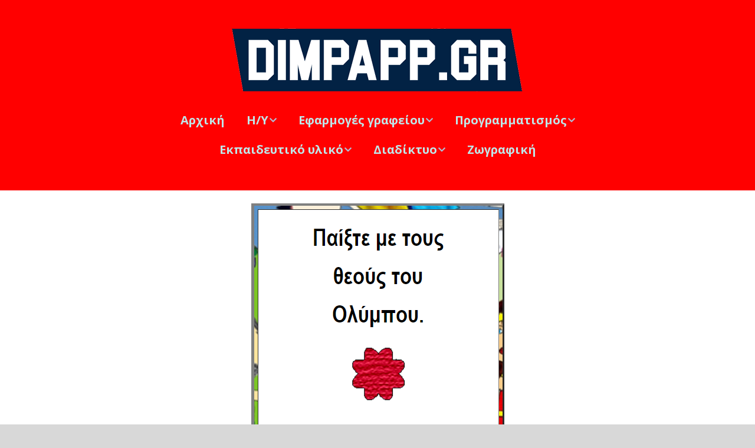

--- FILE ---
content_type: text/html; charset=utf-8
request_url: https://www.google.com/recaptcha/api2/aframe
body_size: 265
content:
<!DOCTYPE HTML><html><head><meta http-equiv="content-type" content="text/html; charset=UTF-8"></head><body><script nonce="LAvnkI9py2fYCAtf1tS_rQ">/** Anti-fraud and anti-abuse applications only. See google.com/recaptcha */ try{var clients={'sodar':'https://pagead2.googlesyndication.com/pagead/sodar?'};window.addEventListener("message",function(a){try{if(a.source===window.parent){var b=JSON.parse(a.data);var c=clients[b['id']];if(c){var d=document.createElement('img');d.src=c+b['params']+'&rc='+(localStorage.getItem("rc::a")?sessionStorage.getItem("rc::b"):"");window.document.body.appendChild(d);sessionStorage.setItem("rc::e",parseInt(sessionStorage.getItem("rc::e")||0)+1);localStorage.setItem("rc::h",'1769265660092');}}}catch(b){}});window.parent.postMessage("_grecaptcha_ready", "*");}catch(b){}</script></body></html>